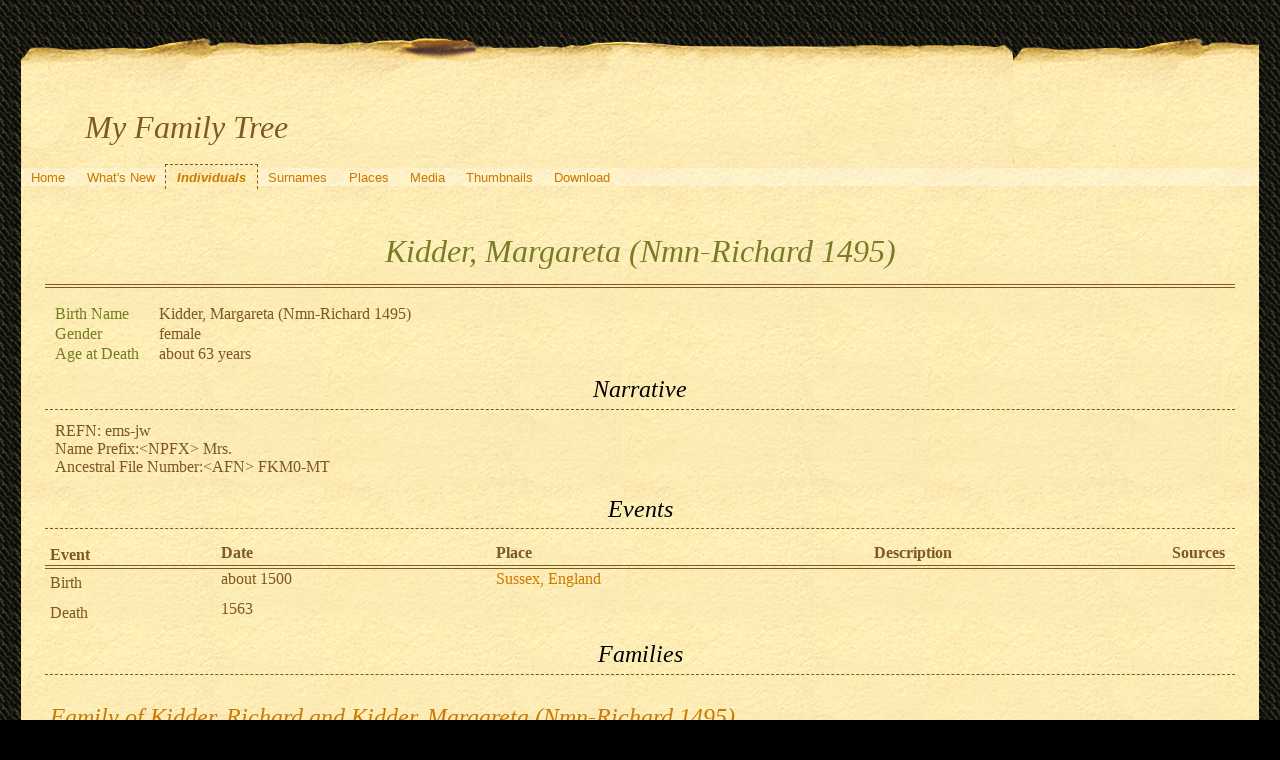

--- FILE ---
content_type: text/html; charset=UTF-8
request_url: http://quickening.zapto.org/gramps/ppl/4/d/ae0fe08ed9c2be679d4.html
body_size: 8512
content:
<!DOCTYPE html>
<html xml:lang="en-US" lang="en-US" xmlns="http://www.w3.org/1999/xhtml">
<head lang="en-US">
	<title>My Family Tree - Kidder, Margareta (Nmn-Richard 1495)</title>
	<meta charset="UTF-8" />
	<meta name ="viewport" content="width=device-width; height=device-height; initial-scale=1.0; minimum-scale=0.5; maximum-scale=10.0; user-scalable=yes" />
	<meta name ="apple-mobile-web-app-capable" content="yes" />
	<meta name="generator" content="Gramps 5.1.6 http://gramps-project.org/" />
	<meta name="author" content="Kyle Davenport" />
	<link href="../../../images/favicon2.ico" rel="shortcut icon" type="image/x-icon" />
	<link href="../../../css/narrative-print.css" media="print" rel="stylesheet" type="text/css" />
	<link href="../../../css/narrative-screen.css" media="screen" rel="stylesheet" type="text/css" />
	<script>function navFunction() { var x = document.getElementById("dropmenu"); if (x.className === "nav") { x.className += " responsive"; } else { x.className = "nav"; } }</script>
	<link href="../../../css/ancestortree.css" media="screen" rel="stylesheet" type="text/css" />
</head>
<body>
	<div id="outerwrapper">
		<div id="header">
			<a href="javascript:void(0);" class="navIcon" onclick="navFunction()">&#8801;</a>
			<h1 id="SiteTitle">My Family Tree</h1>
		</div>
		<div class="wrappernav" id="nav" role="navigation">
			<div class="container">
				<ul class="nav" id="dropmenu">
					<li><a href="../../../index.html" title="Home">Home</a></li>
					<li><a href="../../../whats-new.html" title="What's New">What's New</a></li>
					<li class = "CurrentSection"><a href="../../../individuals.html" title="Individuals">Individuals</a></li>
					<li><a href="../../../surnames.html" title="Surnames">Surnames</a></li>
					<li><a href="../../../places.html" title="Places">Places</a></li>
					<li><a href="../../../media.html" title="Media">Media</a></li>
					<li><a href="../../../thumbnails.html" title="Thumbnails">Thumbnails</a></li>
					<li><a href="../../../download.html" title="Download">Download</a></li>
				</ul>
			</div>
		</div>
		<div class="content" id="IndividualDetail">
			<h3>Kidder, Margareta (Nmn-Richard 1495)<sup><small></small></sup></h3>
			<div id="summaryarea">
				<table class="infolist">
					<tr>
						<td class="ColumnAttribute">Birth Name</td>
						<td class="ColumnValue">
						Kidder, Margareta (Nmn-Richard 1495)
						</td>
					</tr>
					<tr>
						<td class="ColumnAttribute">Gender</td>
						<td class="ColumnValue">female</td>
					</tr>
					<tr>
						<td class="ColumnAttribute">Age at Death</td>
						<td class="ColumnValue">about 63 years</td>
					</tr>
				</table>
			</div>
			<div class="subsection narrative">
				<h4>Narrative</h4>
				<div class="grampsstylednote">
					<p>
					REFN: ems-jw<br />
					Name Prefix:&lt;NPFX&gt; Mrs.<br />
					Ancestral File Number:&lt;AFN&gt; FKM0-MT
					</p>
				</div>
			</div>
			<div class="subsection" id="events">
				<h4>Events</h4>
				<table class="infolist eventlist">
					<thead>
						<tr>
							<th class="ColumnEvent">Event</th>
							<th class="ColumnDate">Date</th>
							<th class="ColumnPlace">Place</th>
							<th class="ColumnDescription">Description</th>
							<th class="ColumnSources">Sources</th>
							</tr>
					</thead>
					<tbody>
						<tr>
							<td class="ColumnEvent">
							Birth
							</td>
							<td class="ColumnDate">about 1500</td>
							<td class="ColumnPlace">
								<a href="../../../plc/0/7/ae0fe08edda7fabe270.html" title="Sussex, England">
								Sussex, England
								</a>
							</td>
							<td class="ColumnDescription">&nbsp;</td>
							<td class="ColumnSources" rowspan="2">
							&nbsp;
							</td>
							<tr>
								<td class="ColumnEvent">
								
								</td>
								<td class="ColumnNotes" colspan="3">
									<div>
									</div>
								</td>
							</tr>
						</tr>
						<tr>
							<td class="ColumnEvent">
							Death
							</td>
							<td class="ColumnDate">1563</td>
							<td class="ColumnPlace">&nbsp;</td>
							<td class="ColumnDescription">&nbsp;</td>
							<td class="ColumnSources" rowspan="2">
							&nbsp;
							</td>
							<tr>
								<td class="ColumnEvent">
								
								</td>
								<td class="ColumnNotes" colspan="3">
									<div>
									</div>
								</td>
							</tr>
						</tr>
					</tbody>
				</table>
			</div>
			<div class="subsection" id="families">
				<h4>Families</h4>
				<table class="infolist">
					<tr class="BeginFamily">
						<td class="ColumnValue" colspan="3"><H4 class="subsection"><a href="" title="Family of Kidder, Richard and Kidder, Margareta (Nmn-Richard 1495)">Family of Kidder, Richard and Kidder, Margareta (Nmn-Richard 1495)</a></H4></td>
					</tr>
					<tr class="BeginFamily">
						<td class="ColumnType">Married</td>
						<td class="ColumnAttribute">Husband</td>
						<td class="ColumnValue">
							<a href="../../../ppl/3/0/ae0fe08ed713a46ab03.html">Kidder, Richard</a>
						 ( * 
						about 1495
						 + 
						1545-09-03
						 )
						</td>
					</tr>
					<tr>
						<td class="ColumnType">&nbsp;</td>
						<td class="ColumnAttribute">Narrative</td>
						<td class="ColumnValue">
							<div class="grampsstylednote">
								<p>
								_UIDA1BAD01570A7D811BD0D0000E812BF5C1FD0
								</p>
							</div>
						</td>
						<tr>
							<td class="ColumnType">&nbsp;</td>
							<td class="ColumnAttribute">Children</td>
							<td class="ColumnValue" />
							<table class="infolist eventlist">
								<thead>
									<tr>
										<th class="ColumnName">Name</th>
										<th class="ColumnDate">Birth Date</th>
										<th class="ColumnDate">Death Date</th>
									</tr>
								</thead>
								<tbody>
									<tr><td /><a href="../../../ppl/0/6/ae0fe08cefb340bfe60.html">Kidder, Philip</a><td>between 1515 and 1535</td><td>1559</td></tr>
									<tr><td /><a href="../../../ppl/8/e/ae0fe08cedb19d4d1e8.html">Kidder, Simon</a><td>about 1522</td><td>Deceased</td></tr>
									<tr><td /><a href="../../../ppl/6/f/ae0fe08ed167b3b77f6.html">Kidder, John</a><td>about 1525</td><td>1599</td></tr>
									<tr><td /><a href="../../../ppl/7/1/ae0fe08cebb40684417.html">Kidder, Richard</a><td>about 1531</td><td>1595</td></tr>
									<tr><td /><a href="../../../ppl/0/6/ae0fe08857a040efa60.html">Kidder, Thomas</a><td>about 1533</td><td>1542</td></tr>
									<tr><td /><a href="../../../ppl/d/8/ae0fe0885561db3a38d.html">Kidder, Margaret</a><td>about 1537</td><td>Deceased</td></tr>
									<tr><td /><a href="../../../ppl/3/e/ae0fe088531032a09e3.html">Kidder, Elizabeth</a><td>about 1539</td><td>Deceased</td></tr>
								</tbody>
							</table>
						</tr>
					</tr>
				</table>
			</div>
			<div class="subsection" id="pedigree">
				<h4>Pedigree</h4>
				<ol class="pedigreegen">
					<li>
						<ol>
							<li class="thisperson">
							Kidder, Margareta (Nmn-Richard 1495)
								<ol class="spouselist">
									<li class="spouse">
										<a href="../../../ppl/3/0/ae0fe08ed713a46ab03.html">Kidder, Richard</a>
										<ol>
											<li>
												<a href="../../../ppl/0/6/ae0fe08cefb340bfe60.html">Kidder, Philip</a>
											</li>
											<li>
												<a href="../../../ppl/6/f/ae0fe08ed167b3b77f6.html">Kidder, John</a>
											</li>
											<li>
												<a href="../../../ppl/8/e/ae0fe08cedb19d4d1e8.html">Kidder, Simon</a>
											</li>
											<li>
												<a href="../../../ppl/7/1/ae0fe08cebb40684417.html">Kidder, Richard</a>
											</li>
											<li>
												<a href="../../../ppl/0/6/ae0fe08857a040efa60.html">Kidder, Thomas</a>
											</li>
											<li>
												<a href="../../../ppl/d/8/ae0fe0885561db3a38d.html">Kidder, Margaret</a>
											</li>
											<li>
												<a href="../../../ppl/3/e/ae0fe088531032a09e3.html">Kidder, Elizabeth</a>
											</li>
										</ol>
									</li>
								</ol>
							</li>
						</ol>
					</li>
				</ol>
			</div>
		</div>
		<div class="fullclear"></div>
		<div id="footer">
			<div id="user_footer">
				<div class="grampsstylednote">
				&nbsp;&nbsp;<img src="/Images/hand.right.gif">&nbsp; <b>If you found a relative, please sign my <a href="/guests/">guestbook</a>!</b>
				</div>
			</div>
			<p id="createdate">
			Generated by <a href="http://gramps-project.org/">Gramps</a> 5.1.6<br />Last change was the 2009-04-01 22:24:22
			</p>
			<p id="copyright">
			&copy; 2025 Kyle Davenport
			</p>
		</div>
	</div>
</body>
</html>
